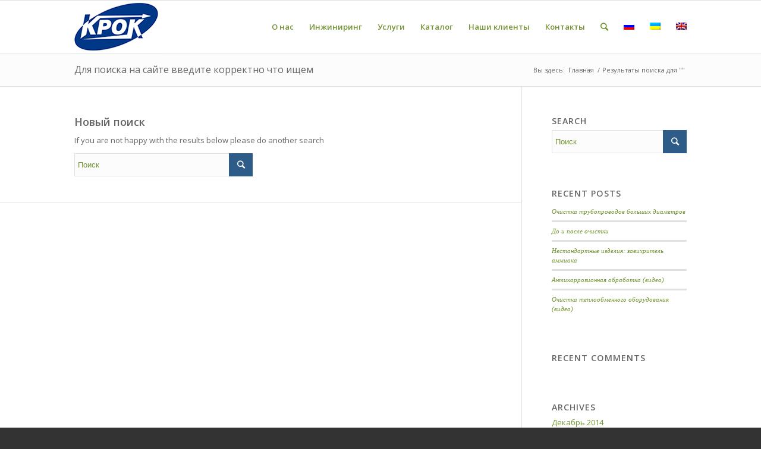

--- FILE ---
content_type: text/html; charset=UTF-8
request_url: http://krok.ua/tag/%D0%BD%D0%B5%D1%81%D1%82%D0%B0%D0%BD%D0%B4%D0%B0%D1%80%D1%82%D0%BD%D1%8B%D0%B5-%D0%B8%D0%B7%D0%B4%D0%B5%D0%BB%D0%B8%D1%8F/?s=
body_size: 8182
content:
<!DOCTYPE html>
<html lang="ru-RU" class="html_stretched responsive av-preloader-disabled av-default-lightbox  html_header_top html_logo_left html_main_nav_header html_menu_right html_slim html_header_sticky html_header_shrinking html_mobile_menu_phone html_disabled html_header_searchicon html_content_align_center html_header_unstick_top_disabled html_header_stretch_disabled ">
<head>
<meta charset="UTF-8" />
<meta name="robots" content="noindex, follow" />


<!-- mobile setting -->
<meta name="viewport" content="width=device-width, initial-scale=1, maximum-scale=1">

<!-- Scripts/CSS and wp_head hook -->
<title>  | Результаты поиска  | ООО &quot;Крок&quot;</title>

<link rel="stylesheet" href="http://krok.ua/wp-content/plugins/sitepress-multilingual-cms/res/css/language-selector.css?v=2.9.3" type="text/css" media="all" />
<link rel="alternate" type="application/rss+xml" title="ООО &quot;Крок&quot; &raquo; Лента" href="http://krok.ua/feed/" />
<link rel="alternate" type="application/rss+xml" title="ООО &quot;Крок&quot; &raquo; Лента комментариев" href="http://krok.ua/comments/feed/" />
<link rel="alternate" type="application/rss+xml" title="ООО &quot;Крок&quot; &raquo; Лента результатов поиска &laquo;&raquo;" href="http://krok.ua/search/feed/rss2/" />

<!-- google webfont font replacement -->
<link rel='stylesheet' id='avia-google-webfont' href='//fonts.googleapis.com/css?family=Open+Sans:400,600' type='text/css' media='all'/> 
<link rel='stylesheet' id='avia-wpml-css'  href='http://krok.ua/wp-content/themes/enfold/config-wpml/wpml-mod.css?ver=4.1' type='text/css' media='all' />
<link rel='stylesheet' id='avia-grid-css'  href='http://krok.ua/wp-content/themes/enfold/css/grid.css?ver=2' type='text/css' media='all' />
<link rel='stylesheet' id='avia-base-css'  href='http://krok.ua/wp-content/themes/enfold/css/base.css?ver=2' type='text/css' media='all' />
<link rel='stylesheet' id='avia-layout-css'  href='http://krok.ua/wp-content/themes/enfold/css/layout.css?ver=2' type='text/css' media='all' />
<link rel='stylesheet' id='avia-scs-css'  href='http://krok.ua/wp-content/themes/enfold/css/shortcodes.css?ver=2' type='text/css' media='all' />
<link rel='stylesheet' id='avia-popup-css-css'  href='http://krok.ua/wp-content/themes/enfold/js/aviapopup/magnific-popup.css?ver=1' type='text/css' media='screen' />
<link rel='stylesheet' id='avia-media-css'  href='http://krok.ua/wp-content/themes/enfold/js/mediaelement/skin-1/mediaelementplayer.css?ver=1' type='text/css' media='screen' />
<link rel='stylesheet' id='avia-print-css'  href='http://krok.ua/wp-content/themes/enfold/css/print.css?ver=1' type='text/css' media='print' />
<link rel='stylesheet' id='avia-dynamic-css'  href='http://krok.ua/wp-content/uploads/dynamic_avia/enfold.css?ver=5efb411c4b139' type='text/css' media='all' />
<link rel='stylesheet' id='avia-custom-css'  href='http://krok.ua/wp-content/themes/enfold/css/custom.css?ver=2' type='text/css' media='all' />
<script type='text/javascript' src='http://krok.ua/wp-includes/js/jquery/jquery.js?ver=1.11.1'></script>
<script type='text/javascript' src='http://krok.ua/wp-includes/js/jquery/jquery-migrate.min.js?ver=1.2.1'></script>
<script type='text/javascript' src='http://krok.ua/wp-content/themes/enfold/js/avia-compat.js?ver=2'></script>
<link rel="EditURI" type="application/rsd+xml" title="RSD" href="http://krok.ua/xmlrpc.php?rsd" />
<link rel="wlwmanifest" type="application/wlwmanifest+xml" href="http://krok.ua/wp-includes/wlwmanifest.xml" /> 
<meta name="generator" content="WordPress 4.1" />
<meta name="generator" content="WPML ver:2.9.3 stt:47,1,56;0" />
<link rel="alternate" hreflang="ru-RU" href="http://krok.ua/?s=" />
<link rel="alternate" hreflang="uk-UA" href="http://krok.ua/uk/?s=" />
<link rel="alternate" hreflang="en-US" href="http://krok.ua/en/?s=" />

<style type="text/css">#lang_sel_list a.lang_sel_sel, #lang_sel_list a.lang_sel_sel:visited{color:#444444;}#lang_sel_list a:hover, #lang_sel_list a.lang_sel_sel:hover{color:#000000;}#lang_sel_list a.lang_sel_sel, #lang_sel_list a.lang_sel_sel:visited{background-color:#ffffff;}#lang_sel_list a.lang_sel_sel:hover{background-color:#eeeeee;}#lang_sel_list ul a.lang_sel_other, #lang_sel_list ul a.lang_sel_other:visited{color:#444444;}#lang_sel_list ul a.lang_sel_other:hover{color:#000000;}#lang_sel_list ul a.lang_sel_other, #lang_sel li ul a:link, #lang_sel_list ul a.lang_sel_other:visited{background-color:#ffffff;}#lang_sel_list ul a.lang_sel_other:hover{background-color:#eeeeee;}#lang_sel_list a, #lang_sel_list a:visited{border-color:#EEEEEE;} #lang_sel_list  ul{border-top:1px solid #EEEEEE;}</style>

<style type="text/css">#lang_sel img, #lang_sel_list img, #lang_sel_footer img { display: inline; }
</style><link rel="profile" href="http://gmpg.org/xfn/11" />
<link rel="alternate" type="application/rss+xml" title="ООО &quot;Крок&quot; RSS2 Feed" href="http://krok.ua/feed/" />
<link rel="pingback" href="http://krok.ua/xmlrpc.php" />
<!--[if lt IE 9]><script src="http://krok.ua/wp-content/themes/enfold/js/html5shiv.js"></script><![endif]-->

	<style type="text/css">.recentcomments a{display:inline !important;padding:0 !important;margin:0 !important;}</style>


<!--
Debugging Info for Theme support: 

Theme: Enfold
Version: 3.8
Installed: enfold
AviaFramework Version: 4.6
AviaBuilder Version: 0.9.1
ML:200-PU:37-PLA:7
WP:4.1
Updates: enabled
-->

<style type='text/css'>
@font-face {font-family: 'entypo-fontello'; font-weight: normal; font-style: normal;
src: url('http://krok.ua/wp-content/themes/enfold/config-templatebuilder/avia-template-builder/assets/fonts/entypo-fontello.eot?v=3');
src: url('http://krok.ua/wp-content/themes/enfold/config-templatebuilder/avia-template-builder/assets/fonts/entypo-fontello.eot?v=3#iefix') format('embedded-opentype'), 
url('http://krok.ua/wp-content/themes/enfold/config-templatebuilder/avia-template-builder/assets/fonts/entypo-fontello.woff?v=3') format('woff'), 
url('http://krok.ua/wp-content/themes/enfold/config-templatebuilder/avia-template-builder/assets/fonts/entypo-fontello.ttf?v=3') format('truetype'), 
url('http://krok.ua/wp-content/themes/enfold/config-templatebuilder/avia-template-builder/assets/fonts/entypo-fontello.svg?v=3#entypo-fontello') format('svg');
} #top .avia-font-entypo-fontello, body .avia-font-entypo-fontello, html body [data-av_iconfont='entypo-fontello']:before{ font-family: 'entypo-fontello'; }
</style><script>
  (function(i,s,o,g,r,a,m){i['GoogleAnalyticsObject']=r;i[r]=i[r]||function(){
  (i[r].q=i[r].q||[]).push(arguments)},i[r].l=1*new Date();a=s.createElement(o),
  m=s.getElementsByTagName(o)[0];a.async=1;a.src=g;m.parentNode.insertBefore(a,m)
  })(window,document,'script','https://www.google-analytics.com/analytics.js','ga');

  ga('create', 'UA-91005962-1', 'auto');
  ga('send', 'pageview');

</script>
</head>




<body id="top" class="search search-no-results stretched open_sans " itemscope="itemscope" itemtype="https://schema.org/WebPage" >

	
	<div id='wrap_all'>

	
<header id='header' class='all_colors header_color light_bg_color  av_header_top av_logo_left av_main_nav_header av_menu_right av_slim av_header_sticky av_header_shrinking av_header_stretch_disabled av_mobile_menu_phone av_header_searchicon av_header_unstick_top_disabled av_bottom_nav_disabled  av_header_border_disabled'  role="banner" itemscope="itemscope" itemtype="https://schema.org/WPHeader" >

<a id="advanced_menu_toggle" href="#" aria-hidden='true' data-av_icon='' data-av_iconfont='entypo-fontello'></a><a id="advanced_menu_hide" href="#" 	aria-hidden='true' data-av_icon='' data-av_iconfont='entypo-fontello'></a>		<div  id='header_main' class='container_wrap container_wrap_logo'>
	
        <div class='container av-logo-container'><div class='inner-container'><strong class='logo'><a href='http://krok.ua/'><img height='100' width='300' src='http://krok.ua/wp-content/uploads/2013/04/splash-blue.png' alt='ООО &quot;Крок&quot;' /></a></strong><nav class='main_menu' data-selectname='Выбрать страницу'  role="navigation" itemscope="itemscope" itemtype="https://schema.org/SiteNavigationElement" ><div class="avia-menu av-main-nav-wrap"><ul id="avia-menu" class="menu av-main-nav"><li id="menu-item-3272" class="menu-item menu-item-type-custom menu-item-object-custom menu-item-has-children menu-item-top-level menu-item-top-level-1"><a href="#" itemprop="url"><span class="avia-bullet"></span><span class="avia-menu-text">О нас</span><span class="avia-menu-fx"><span class="avia-arrow-wrap"><span class="avia-arrow"></span></span></span></a>


<ul class="sub-menu">
	<li id="menu-item-3274" class="menu-item menu-item-type-post_type menu-item-object-page"><a href="http://krok.ua/nasha-kompaniya/" itemprop="url"><span class="avia-bullet"></span><span class="avia-menu-text">Наша компания</span></a></li>
	<li id="menu-item-3276" class="menu-item menu-item-type-post_type menu-item-object-page"><a href="http://krok.ua/sertifikaty/" itemprop="url"><span class="avia-bullet"></span><span class="avia-menu-text">Сертификаты</span></a></li>
	<li id="menu-item-3315" class="menu-item menu-item-type-post_type menu-item-object-page"><a href="http://krok.ua/novosti/" itemprop="url"><span class="avia-bullet"></span><span class="avia-menu-text">Новости</span></a></li>
</ul>
</li>
<li id="menu-item-4335" class="menu-item menu-item-type-custom menu-item-object-custom menu-item-has-children menu-item-top-level menu-item-top-level-2"><a href="#" itemprop="url"><span class="avia-bullet"></span><span class="avia-menu-text">Инжиниринг</span><span class="avia-menu-fx"><span class="avia-arrow-wrap"><span class="avia-arrow"></span></span></span></a>


<ul class="sub-menu">
	<li id="menu-item-4398" class="menu-item menu-item-type-post_type menu-item-object-page"><a href="http://krok.ua/upravlenie-proektami/" itemprop="url"><span class="avia-bullet"></span><span class="avia-menu-text">Управление проектами</span></a></li>
	<li id="menu-item-4354" class="menu-item menu-item-type-post_type menu-item-object-page"><a href="http://krok.ua/energiya-iz-otxodov/" itemprop="url"><span class="avia-bullet"></span><span class="avia-menu-text">Энергия из отходов</span></a></li>
	<li id="menu-item-4234" class="menu-item menu-item-type-post_type menu-item-object-page"><a href="http://krok.ua/pererabotka-i-utilizaciya-otxodov/" itemprop="url"><span class="avia-bullet"></span><span class="avia-menu-text">Переработка и утилизация отходов</span></a></li>
	<li id="menu-item-4241" class="menu-item menu-item-type-post_type menu-item-object-page"><a href="http://krok.ua/proektirovanie-i-stroitelstvo-energeticheskix-obektov/" itemprop="url"><span class="avia-bullet"></span><span class="avia-menu-text">Проектирование и строительство энергетических объектов</span></a></li>
	<li id="menu-item-4252" class="menu-item menu-item-type-post_type menu-item-object-page"><a href="http://krok.ua/rekonstrukciya-ochistnyx-sooruzhenij/" itemprop="url"><span class="avia-bullet"></span><span class="avia-menu-text">Реконструкция очистных сооружений</span></a></li>
	<li id="menu-item-4258" class="menu-item menu-item-type-post_type menu-item-object-page"><a href="http://krok.ua/postavka-pererabatyvayushhego-i-energeticheskogo-oborudovaniya/" itemprop="url"><span class="avia-bullet"></span><span class="avia-menu-text">Поставка перерабатывающего и энергетического оборудования</span></a></li>
</ul>
</li>
<li id="menu-item-3277" class="menu-item menu-item-type-custom menu-item-object-custom menu-item-has-children menu-item-top-level menu-item-top-level-3"><a href="#" itemprop="url"><span class="avia-bullet"></span><span class="avia-menu-text">Услуги</span><span class="avia-menu-fx"><span class="avia-arrow-wrap"><span class="avia-arrow"></span></span></span></a>


<ul class="sub-menu">
	<li id="menu-item-3308" class="menu-item menu-item-type-post_type menu-item-object-page"><a href="http://krok.ua/ochistka-ustanovkami-krok/" itemprop="url"><span class="avia-bullet"></span><span class="avia-menu-text">Очистка установками &#171;Крок&#187;</span></a></li>
	<li id="menu-item-3307" class="menu-item menu-item-type-post_type menu-item-object-page"><a href="http://krok.ua/ocistka-ustanovkami-hammelmann/" itemprop="url"><span class="avia-bullet"></span><span class="avia-menu-text">Очистка установками &#171;Hammelmann&#187;</span></a></li>
	<li id="menu-item-3309" class="menu-item menu-item-type-post_type menu-item-object-page"><a href="http://krok.ua/ochistka-ustanovkami-termaks-1/" itemprop="url"><span class="avia-bullet"></span><span class="avia-menu-text">Очистка установками &#171;Термакс-1&#8243;</span></a></li>
	<li id="menu-item-3303" class="menu-item menu-item-type-post_type menu-item-object-page"><a href="http://krok.ua/antikorrozionnaya-obrabotka/" itemprop="url"><span class="avia-bullet"></span><span class="avia-menu-text">Антикоррозионная обработка</span></a></li>
	<li id="menu-item-3304" class="menu-item menu-item-type-post_type menu-item-object-page"><a href="http://krok.ua/vosstanovleniye-betona-i-zhbk/" itemprop="url"><span class="avia-bullet"></span><span class="avia-menu-text">Восстановление бетона и ЖБК</span></a></li>
	<li id="menu-item-3310" class="menu-item menu-item-type-post_type menu-item-object-page"><a href="http://krok.ua/remontno-stroitelnyye-raboty/" itemprop="url"><span class="avia-bullet"></span><span class="avia-menu-text">Ремонтно-строительные работы</span></a></li>
	<li id="menu-item-3306" class="menu-item menu-item-type-post_type menu-item-object-page"><a href="http://krok.ua/mekhanicheskaya-obrabotka-metallov/" itemprop="url"><span class="avia-bullet"></span><span class="avia-menu-text">Механическая обработка металлов и пластика</span></a></li>
	<li id="menu-item-4284" class="menu-item menu-item-type-post_type menu-item-object-page"><a href="http://krok.ua/remont-ustanovok-hammelmann/" itemprop="url"><span class="avia-bullet"></span><span class="avia-menu-text">Ремонт установок &#171;Hammelmann&#187;</span></a></li>
</ul>
</li>
<li id="menu-item-3314" class="menu-item menu-item-type-post_type menu-item-object-page menu-item-has-children menu-item-top-level menu-item-top-level-4"><a href="http://krok.ua/katalog/" itemprop="url"><span class="avia-bullet"></span><span class="avia-menu-text">Каталог</span><span class="avia-menu-fx"><span class="avia-arrow-wrap"><span class="avia-arrow"></span></span></span></a>


<ul class="sub-menu">
	<li id="menu-item-4052" class="menu-item menu-item-type-taxonomy menu-item-object-portfolio_entries"><a href="http://krok.ua/portfolio_entries/kpok/" itemprop="url"><span class="avia-bullet"></span><span class="avia-menu-text">Крок</span></a></li>
	<li id="menu-item-4055" class="menu-item menu-item-type-taxonomy menu-item-object-portfolio_entries"><a href="http://krok.ua/portfolio_entries/termax/" itemprop="url"><span class="avia-bullet"></span><span class="avia-menu-text">Термакс-1</span></a></li>
	<li id="menu-item-4053" class="menu-item menu-item-type-taxonomy menu-item-object-portfolio_entries"><a href="http://krok.ua/portfolio_entries/hammelmann/" itemprop="url"><span class="avia-bullet"></span><span class="avia-menu-text">Hammelmann б/у</span></a></li>
	<li id="menu-item-4054" class="menu-item menu-item-type-taxonomy menu-item-object-portfolio_entries"><a href="http://krok.ua/portfolio_entries/bu-oborud/" itemprop="url"><span class="avia-bullet"></span><span class="avia-menu-text">Б/у оборудование</span></a></li>
</ul>
</li>
<li id="menu-item-3275" class="menu-item menu-item-type-post_type menu-item-object-page menu-item-has-children menu-item-top-level menu-item-top-level-5"><a href="http://krok.ua/nashy-klienty/" itemprop="url"><span class="avia-bullet"></span><span class="avia-menu-text">Наши клиенты</span><span class="avia-menu-fx"><span class="avia-arrow-wrap"><span class="avia-arrow"></span></span></span></a>


<ul class="sub-menu">
	<li id="menu-item-3313" class="menu-item menu-item-type-post_type menu-item-object-page"><a href="http://krok.ua/otzyvy/" itemprop="url"><span class="avia-bullet"></span><span class="avia-menu-text">Отзывы</span></a></li>
</ul>
</li>
<li id="menu-item-3273" class="menu-item menu-item-type-post_type menu-item-object-page menu-item-top-level menu-item-top-level-6"><a href="http://krok.ua/kontakty/" itemprop="url"><span class="avia-bullet"></span><span class="avia-menu-text">Контакты</span><span class="avia-menu-fx"><span class="avia-arrow-wrap"><span class="avia-arrow"></span></span></span></a></li>
<li id="menu-item-search" class="noMobile menu-item menu-item-search-dropdown menu-item-avia-special">
							<a href="?s=" data-avia-search-tooltip="

&lt;form action=&quot;http://krok.ua/&quot; id=&quot;searchform&quot; method=&quot;get&quot; class=&quot;&quot;&gt;
	&lt;div&gt;
		&lt;input type=&quot;submit&quot; value=&quot;&quot; id=&quot;searchsubmit&quot; class=&quot;button avia-font-entypo-fontello&quot; /&gt;
		&lt;input type=&quot;text&quot; id=&quot;s&quot; name=&quot;s&quot; value=&quot;&quot; placeholder='Поиск' /&gt;
			&lt;/div&gt;
&lt;/form&gt;" aria-hidden='true' data-av_icon='' data-av_iconfont='entypo-fontello'><span class="avia_hidden_link_text">Поиск</span></a>
	        		   </li><li class='av-language-switch-item language_ru avia_current_lang'><a href='http://krok.ua/?s='>	<span class='language_flag'><img title='Русский' src='http://krok.ua/wp-content/plugins/sitepress-multilingual-cms/res/flags/ru.png' /></span></a></li><li class='av-language-switch-item language_uk '><a href='http://krok.ua/uk/?s='>	<span class='language_flag'><img title='Ukrainian' src='http://krok.ua/wp-content/plugins/sitepress-multilingual-cms/res/flags/uk.png' /></span></a></li><li class='av-language-switch-item language_en '><a href='http://krok.ua/en/?s='>	<span class='language_flag'><img title='English' src='http://krok.ua/wp-content/plugins/sitepress-multilingual-cms/res/flags/en.png' /></span></a></li></ul></div></nav></div> </div> 
		<!-- end container_wrap-->
		</div>
		
		<div class='header_bg'></div>

<!-- end header -->
</header>
		
	<div id='main' class='all_colors' data-scroll-offset='88'>

	<div class='stretch_full container_wrap alternate_color light_bg_color title_container'><div class='container'><h1 class='main-title entry-title'>Для поиска на сайте введите корректно что ищем</h1><div class="breadcrumb breadcrumbs avia-breadcrumbs"><div class="breadcrumb-trail" xmlns:v="http://rdf.data-vocabulary.org/#"><span class="trail-before"><span class="breadcrumb-title">Вы здесь:</span></span> <a href="http://krok.ua" title="ООО &quot;Крок&quot;" rel="home" class="trail-begin">Главная</a> <span class="sep">/</span> <span class="trail-end">Результаты поиска для &quot;&quot;</span></div></div></div></div>
		<div class='container_wrap container_wrap_first main_color sidebar_right'>

			<div class='container'>

				<main class='content template-search av-content-small alpha units'  role="main" itemprop="mainContentOfPage" itemscope="itemscope" itemtype="https://schema.org/SearchResultsPage" >

                    <div class='page-heading-container clearfix'>
                        <section class="search_form_field">
                            <h4>Новый поиск</h4><p>If you are not happy with the results below please do another search</p>

<form action="http://krok.ua/" id="searchform" method="get" class="">
	<div>
		<input type="submit" value="" id="searchsubmit" class="button avia-font-entypo-fontello" />
		<input type="text" id="s" name="s" value="" placeholder='Поиск' />
			</div>
</form><span class='author-extra-border'></span>                        </section>
                    </div>


                    
				<!--end content-->
				</main>

				<aside class='sidebar sidebar_right  alpha units'  role="complementary" itemscope="itemscope" itemtype="https://schema.org/WPSideBar" ><div class='inner_sidebar extralight-border'><section id="search-2" class="widget clearfix widget_search"><h3 class="widgettitle">Search</h3>

<form action="http://krok.ua/" id="searchform" method="get" class="">
	<div>
		<input type="submit" value="" id="searchsubmit" class="button avia-font-entypo-fontello" />
		<input type="text" id="s" name="s" value="" placeholder='Поиск' />
			</div>
</form><span class="seperator extralight-border"></span></section>		<section id="recent-posts-2" class="widget clearfix widget_recent_entries">		<h3 class="widgettitle">Recent Posts</h3>		<ul>
					<li>
				<a href="http://krok.ua/nashi-raboty/ochistka-truboprovodov-bolshix-diametrov/">Очистка трубопроводов больших диаметров</a>
						</li>
					<li>
				<a href="http://krok.ua/nashi-raboty/do-i-posle-ochistki/">До и после очистки</a>
						</li>
					<li>
				<a href="http://krok.ua/nashi-raboty/nestandartnye-izdeliya-zavikhritel-ammiaka/">Нестандартные изделия: завихритель аммиака</a>
						</li>
					<li>
				<a href="http://krok.ua/bez-kategorii/antikorrozionnaya-obrabotka/">Антикоррозионная обработка (видео)</a>
						</li>
					<li>
				<a href="http://krok.ua/bez-kategorii/ochistka-teploobmennogo-oborudovaniya/">Очистка теплообменного оборудования (видео)</a>
						</li>
				</ul>
		<span class="seperator extralight-border"></span></section><section id="recent-comments-2" class="widget clearfix widget_recent_comments"><h3 class="widgettitle">Recent Comments</h3><ul id="recentcomments"></ul><span class="seperator extralight-border"></span></section><section id="archives-2" class="widget clearfix widget_archive"><h3 class="widgettitle">Archives</h3>		<ul>
	<li><a href='http://krok.ua/2014/12/'>Декабрь 2014</a></li>
	<li><a href='http://krok.ua/2014/08/'>Август 2014</a></li>
	<li><a href='http://krok.ua/2012/01/'>Январь 2012</a></li>
	<li><a href='http://krok.ua/2011/01/'>Январь 2011</a></li>
	<li><a href='http://krok.ua/2010/05/'>Май 2010</a></li>
		</ul>
<span class="seperator extralight-border"></span></section><section id="categories-2" class="widget clearfix widget_categories"><h3 class="widgettitle">Categories</h3>		<ul>
	<li class="cat-item cat-item-1"><a href="http://krok.ua/bez-kategorii/" >Без категории</a>
</li>
	<li class="cat-item cat-item-17"><a href="http://krok.ua/nashy-novosti/" >Наши новости</a>
</li>
	<li class="cat-item cat-item-16"><a href="http://krok.ua/nashi-raboty/" >Наши работы</a>
</li>
		</ul>
<span class="seperator extralight-border"></span></section></div></aside>
			</div><!--end container-->

		</div><!-- close default .container_wrap element -->




						<div class='container_wrap footer_color' id='footer'>

					<div class='container'>

						<div class='flex_column av_one_fourth  first el_before_av_one_fourth'><section id="text_icl-3" class="widget clearfix widget_text_icl"><h3 class="widgettitle">Интересные  ссылки </h3>        <div class="textwidget"><p><a target="_blank" href="http://krok.kharkov.ua">Дополнительный сайт KРOK </a></p>
<p>Мы в социальных сетях:<br />
<a href="https://www.fb.com/KrokLtd" style="display: flex; align-items: center; justify-content: start" target="_blank"><img src="http://krok.ua/wp-content/uploads/2020/02/facebook.png" style="display: inline-block; margin: 0 10px 0 0; background: #fff; width: 16px; height: 16px"/>FACEBOOK</a></p>
</div>
<span class="seperator extralight-border"></span></section></div><div class='flex_column av_one_fourth  el_after_av_one_fourth  el_before_av_one_fourth '><section id="newsbox-2" class="widget clearfix newsbox"><h3 class="widgettitle">Новости</h3><ul class="news-wrap image_size_widget"><li class="news-content post-format-standard"><a class='news-link' title='Очистка трубопроводов больших диаметров' href='http://krok.ua/nashi-raboty/ochistka-truboprovodov-bolshix-diametrov/'><span class='news-thumb '><img width="36" height="36" src="http://krok.ua/wp-content/uploads/2014/12/13-36x36.jpg" class="attachment-widget wp-post-image" alt="13" /></span><strong class='news-headline'>Очистка трубопроводов больших диаметров<span class='news-time'>Декабрь 4, 2014 - 10:59 дп</span></strong></a></li><li class="news-content post-format-standard"><a class='news-link' title='До и после очистки' href='http://krok.ua/nashi-raboty/do-i-posle-ochistki/'><span class='news-thumb '><img width="36" height="36" src="http://krok.ua/wp-content/uploads/2014/08/do-i-posle-ochistki-36x36.jpg" class="attachment-widget wp-post-image" alt="До и после очистки" /></span><strong class='news-headline'>До и после очистки<span class='news-time'>Август 7, 2014 - 8:39 дп</span></strong></a></li><li class="news-content post-format-image"><a class='news-link' title='Нестандартные изделия: завихритель аммиака' href='http://krok.ua/nashi-raboty/nestandartnye-izdeliya-zavikhritel-ammiaka/'><span class='news-thumb '><img width="36" height="36" src="http://krok.ua/wp-content/uploads/2012/01/izgotovovleniye-nestandartnykh-izdeliy-iz-metalla-36x36.jpg" class="attachment-widget wp-post-image" alt="Изготовление нестандартных изделий: завихритель аммиака" /></span><strong class='news-headline'>Нестандартные изделия: завихритель аммиака<span class='news-time'>Январь 17, 2012 - 8:00 пп</span></strong></a></li></ul><span class="seperator extralight-border"></span></section></div><div class='flex_column av_one_fourth  el_after_av_one_fourth  el_before_av_one_fourth '><section class='widget widget_categories'><h3 class='widgettitle'>Категории</h3><ul>	<li class="cat-item cat-item-1"><a href="http://krok.ua/bez-kategorii/" >Без категории</a>
</li>
	<li class="cat-item cat-item-17"><a href="http://krok.ua/nashy-novosti/" >Наши новости</a>
</li>
	<li class="cat-item cat-item-16"><a href="http://krok.ua/nashi-raboty/" >Наши работы</a>
</li>
</ul><span class='seperator extralight-border'></span></section></div><div class='flex_column av_one_fourth  el_after_av_one_fourth  el_before_av_one_fourth '><section class='widget widget_archive'><h3 class='widgettitle'>Архив</h3><ul>	<li><a href='http://krok.ua/2014/12/'>Декабрь 2014</a></li>
	<li><a href='http://krok.ua/2014/08/'>Август 2014</a></li>
	<li><a href='http://krok.ua/2012/01/'>Январь 2012</a></li>
	<li><a href='http://krok.ua/2011/01/'>Январь 2011</a></li>
	<li><a href='http://krok.ua/2010/05/'>Май 2010</a></li>
</ul><span class='seperator extralight-border'></span></section></div>

					</div>


				<!-- ####### END FOOTER CONTAINER ####### -->
				</div>

	


			

			
				<footer class='container_wrap socket_color' id='socket'  role="contentinfo" itemscope="itemscope" itemtype="https://schema.org/WPFooter" >
                    <div class='container'>

                        <span class='copyright'>&copy; Копирайт  - <a href='http://krok.ua/'>ООО &quot;Крок&quot;</a> - <a rel='nofollow' href='http://www.kriesi.at'>Enfold Theme by Kriesi</a></span>

                        
                    </div>

	            <!-- ####### END SOCKET CONTAINER ####### -->
				</footer>


					<!-- end main -->
		</div>
		
		<!-- end wrap_all --></div>


 <script type='text/javascript'>
 /* <![CDATA[ */  
var avia_framework_globals = avia_framework_globals || {};
    avia_framework_globals.frameworkUrl = 'http://krok.ua/wp-content/themes/enfold/framework/';
    avia_framework_globals.installedAt = 'http://krok.ua/wp-content/themes/enfold/';
    avia_framework_globals.ajaxurl = 'http://krok.ua/wp-admin/admin-ajax.php?lang=ru';
/* ]]> */ 
</script>
 
 
<script type='text/javascript'>
 /* <![CDATA[ */  
var avia_framework_globals = avia_framework_globals || {};
	avia_framework_globals.gmap_api = 'AIzaSyDmcX7ONCRMRbKAANor743k0TCWZvstSrc';
/* ]]> */ 
</script>	
<script type='text/javascript' src='http://krok.ua/wp-content/themes/enfold/js/avia.js?ver=3'></script>
<script type='text/javascript' src='http://krok.ua/wp-content/themes/enfold/js/shortcodes.js?ver=3'></script>
<script type='text/javascript' src='http://krok.ua/wp-content/themes/enfold/js/aviapopup/jquery.magnific-popup.min.js?ver=2'></script>
<script type='text/javascript'>
/* <![CDATA[ */
var mejsL10n = {"language":"ru-RU","strings":{"Close":"\u0417\u0430\u043a\u0440\u044b\u0442\u044c","Fullscreen":"\u041d\u0430 \u0432\u0435\u0441\u044c \u044d\u043a\u0440\u0430\u043d","Download File":"\u0421\u043a\u0430\u0447\u0430\u0442\u044c \u0444\u0430\u0439\u043b","Download Video":"\u0421\u043a\u0430\u0447\u0430\u0442\u044c \u0432\u0438\u0434\u0435\u043e","Play\/Pause":"\u0412\u043e\u0441\u043f\u0440\u043e\u0438\u0437\u0432\u0435\u0441\u0442\u0438\/\u043f\u0430\u0443\u0437\u0430","Mute Toggle":"\u0412\u043a\u043b\u044e\u0447\u0438\u0442\u044c\/\u0432\u044b\u043a\u043b\u044e\u0447\u0438\u0442\u044c \u0437\u0432\u0443\u043a","None":"\u041d\u0435\u0442","Turn off Fullscreen":"\u0412\u044b\u043a\u043b\u044e\u0447\u0438\u0442\u044c \u043f\u043e\u043b\u043d\u044b\u0439 \u044d\u043a\u0440\u0430\u043d","Go Fullscreen":"\u041f\u043e\u043b\u043d\u044b\u0439 \u044d\u043a\u0440\u0430\u043d","Unmute":"\u0412\u043a\u043b\u044e\u0447\u0438\u0442\u044c \u0437\u0432\u0443\u043a","Mute":"\u0411\u0435\u0437 \u0437\u0432\u0443\u043a\u0430","Captions\/Subtitles":"\u0421\u0443\u0431\u0442\u0438\u0442\u0440\u044b"}};
var _wpmejsSettings = {"pluginPath":"\/wp-includes\/js\/mediaelement\/"};
/* ]]> */
</script>
<script type='text/javascript' src='http://krok.ua/wp-includes/js/mediaelement/mediaelement-and-player.min.js?ver=2.15.1'></script>
<script type='text/javascript' src='http://krok.ua/wp-includes/js/mediaelement/wp-mediaelement.js?ver=4.1'></script>
<script type='text/javascript'>
/* <![CDATA[ */
var icl_vars = {"current_language":"ru","icl_home":"http:\/\/krok.ua\/"};
/* ]]> */
</script>
<script type='text/javascript' src='http://krok.ua/wp-content/plugins/sitepress-multilingual-cms/res/js/sitepress.js?ver=4.1'></script>
<a href='#top' title='Вверх' id='scroll-top-link' aria-hidden='true' data-av_icon='' data-av_iconfont='entypo-fontello'><span class="avia_hidden_link_text">Вверх</span></a>

<div id="fb-root"></div>
</body>
</html>


--- FILE ---
content_type: text/plain
request_url: https://www.google-analytics.com/j/collect?v=1&_v=j102&a=1485229717&t=pageview&_s=1&dl=http%3A%2F%2Fkrok.ua%2Ftag%2F%25D0%25BD%25D0%25B5%25D1%2581%25D1%2582%25D0%25B0%25D0%25BD%25D0%25B4%25D0%25B0%25D1%2580%25D1%2582%25D0%25BD%25D1%258B%25D0%25B5-%25D0%25B8%25D0%25B7%25D0%25B4%25D0%25B5%25D0%25BB%25D0%25B8%25D1%258F%2F%3Fs%3D&ul=en-us%40posix&dt=%7C%20%D0%A0%D0%B5%D0%B7%D1%83%D0%BB%D1%8C%D1%82%D0%B0%D1%82%D1%8B%20%D0%BF%D0%BE%D0%B8%D1%81%D0%BA%D0%B0%20%7C%20%D0%9E%D0%9E%D0%9E%20%22%D0%9A%D1%80%D0%BE%D0%BA%22&sr=1280x720&vp=1280x720&_u=IEBAAEABAAAAACAAI~&jid=399807395&gjid=1537972777&cid=68374880.1768665723&tid=UA-91005962-1&_gid=374283743.1768665723&_r=1&_slc=1&z=1073551518
body_size: -447
content:
2,cG-05H7GRVYN3